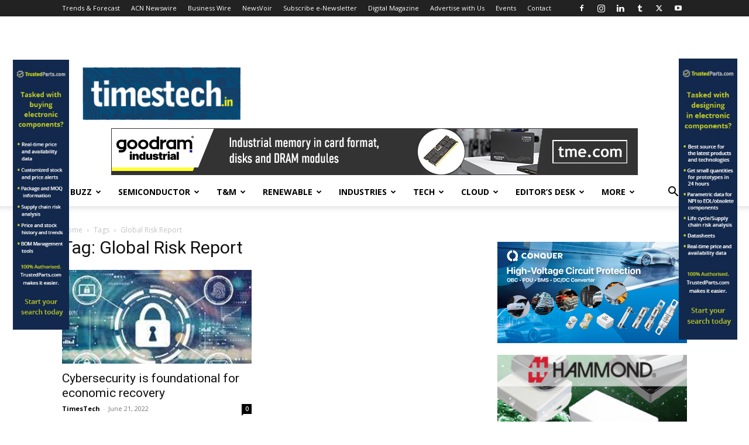

--- FILE ---
content_type: text/html; charset=utf-8
request_url: https://www.google.com/recaptcha/api2/aframe
body_size: 268
content:
<!DOCTYPE HTML><html><head><meta http-equiv="content-type" content="text/html; charset=UTF-8"></head><body><script nonce="_zj8n7u4wwXhYUdPcj6v9w">/** Anti-fraud and anti-abuse applications only. See google.com/recaptcha */ try{var clients={'sodar':'https://pagead2.googlesyndication.com/pagead/sodar?'};window.addEventListener("message",function(a){try{if(a.source===window.parent){var b=JSON.parse(a.data);var c=clients[b['id']];if(c){var d=document.createElement('img');d.src=c+b['params']+'&rc='+(localStorage.getItem("rc::a")?sessionStorage.getItem("rc::b"):"");window.document.body.appendChild(d);sessionStorage.setItem("rc::e",parseInt(sessionStorage.getItem("rc::e")||0)+1);localStorage.setItem("rc::h",'1769806840525');}}}catch(b){}});window.parent.postMessage("_grecaptcha_ready", "*");}catch(b){}</script></body></html>